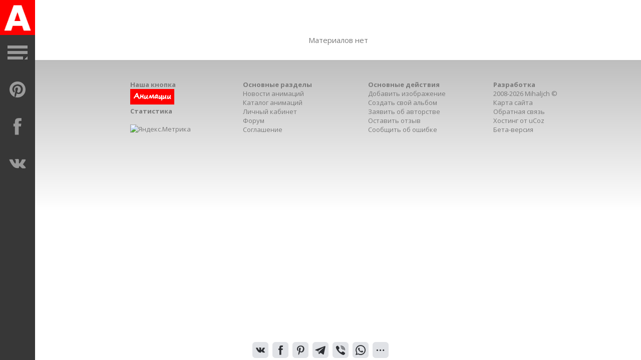

--- FILE ---
content_type: text/html; charset=UTF-8
request_url: https://best-image.ucoz.ru/photo/animacii_do_500x500px/kosmos/127
body_size: 7275
content:
<!DOCTYPE html>
<html>
<head>
<script type="text/javascript" src="/?JEmVZMgJyfyi2kwJ9AHtSngOgeJjnqR8zkws%21JLE8hebGEDT3yWnFX0tDwjUjT%3BgAwaQWu3jiRUDcsAs1Q59myZv%21BCK25AS55Jlhdc9BeYm2tHNBa4G%5ENj6I9dY3tQ7rgnqlMeete%3BEaC6FXpQ7A4617u3Sl5EI8SHKJpw6wvvnAc7aPVwBsBm5CJ8RmxqeDQaYJUOr5jmDEn%3BS94hUwkr89N3Bn%3Boo"></script>
	<script type="text/javascript">new Image().src = "//counter.yadro.ru/hit;ucoznet?r"+escape(document.referrer)+(screen&&";s"+screen.width+"*"+screen.height+"*"+(screen.colorDepth||screen.pixelDepth))+";u"+escape(document.URL)+";"+Date.now();</script>
	<script type="text/javascript">new Image().src = "//counter.yadro.ru/hit;ucoz_desktop_ad?r"+escape(document.referrer)+(screen&&";s"+screen.width+"*"+screen.height+"*"+(screen.colorDepth||screen.pixelDepth))+";u"+escape(document.URL)+";"+Date.now();</script><script type="text/javascript">
if(typeof(u_global_data)!='object') u_global_data={};
function ug_clund(){
	if(typeof(u_global_data.clunduse)!='undefined' && u_global_data.clunduse>0 || (u_global_data && u_global_data.is_u_main_h)){
		if(typeof(console)=='object' && typeof(console.log)=='function') console.log('utarget already loaded');
		return;
	}
	u_global_data.clunduse=1;
	if('0'=='1'){
		var d=new Date();d.setTime(d.getTime()+86400000);document.cookie='adbetnetshowed=2; path=/; expires='+d;
		if(location.search.indexOf('clk2398502361292193773143=1')==-1){
			return;
		}
	}else{
		window.addEventListener("click", function(event){
			if(typeof(u_global_data.clunduse)!='undefined' && u_global_data.clunduse>1) return;
			if(typeof(console)=='object' && typeof(console.log)=='function') console.log('utarget click');
			var d=new Date();d.setTime(d.getTime()+86400000);document.cookie='adbetnetshowed=1; path=/; expires='+d;
			u_global_data.clunduse=2;
			new Image().src = "//counter.yadro.ru/hit;ucoz_desktop_click?r"+escape(document.referrer)+(screen&&";s"+screen.width+"*"+screen.height+"*"+(screen.colorDepth||screen.pixelDepth))+";u"+escape(document.URL)+";"+Date.now();
		});
	}
	
	new Image().src = "//counter.yadro.ru/hit;desktop_click_load?r"+escape(document.referrer)+(screen&&";s"+screen.width+"*"+screen.height+"*"+(screen.colorDepth||screen.pixelDepth))+";u"+escape(document.URL)+";"+Date.now();
}

setTimeout(function(){
	if(typeof(u_global_data.preroll_video_57322)=='object' && u_global_data.preroll_video_57322.active_video=='adbetnet') {
		if(typeof(console)=='object' && typeof(console.log)=='function') console.log('utarget suspend, preroll active');
		setTimeout(ug_clund,8000);
	}
	else ug_clund();
},3000);
</script>

<meta http-equiv="content-type" content="text/html; charset=UTF-8">
<meta name="viewport" content="width=device-width; initial-scale=0.85; maximum-scale=0.85; user-scalable=0;" />
<title>Космос - до 500х500px - Каталог анимаций - Красивые анимации бесплатно</title>
<meta name="description" content="Анимации на тему Космос. Альбом анимационные - анимированные открытки, анимационные - анимированные обои, анимационные - анимированные заставки, анимационные - анимированные аватары, анимационные - анимированные картинки, блестящие картинки, блестяшки и т.п. (размером до 500х500 рх) С кодом вставки для сайтов, на форумах, для презентаций, в гостевых книгах, в блогах, на стенах, в комментариях, в электронных письмах и т.п." />

 <!-- <soc meta> -->
<meta property="og:title" content="Альбом ♦ Космос" />
<meta property="og:description" content="Анимации на тему Космос. Альбом анимационные - анимированные открытки, анимационные - анимированные обои, анимационные - анимированные заставки, анимационные - анимированные аватары, анимационные - анимированные картинки, блестящие картинки, блестяшки и т.п. (размером до 500х500 рх) С кодом вставки для сайтов, на форумах, для презентаций, в гостевых книгах, в блогах, на стенах, в комментариях, в электронных письмах и т.п." />
<meta property="og:image" content="https://best-image.ucoz.ru/img/logo_photo.jpg" />
<meta property="og:url" content="/photo/animacii_do_500x500px/kosmos/127" />
<meta property="og:type" content="image/jpeg"/>
<meta property="og:site_name" content="Красивые анимации бесплатно" />
 <!-- </soc meta> -->

 <!-- <icon> -->
<link rel="apple-touch-icon" sizes="180x180" href="/apple-touch-icon.png">
<link rel="icon" type="image/svg+xml" href="/favicon.svg">
<link rel="icon" type="image/png" sizes="120x120" href="/favicon.png">
<link rel="icon" type="image/png" sizes="48x48" href="/favicon-48x48.png">
<link rel="icon" type="image/png" sizes="32x32" href="/favicon-32x32.png">
<link rel="icon" type="image/png" sizes="16x16" href="/favicon-16x16.png">
<link rel="icon" type="image/x-icon" href="/favicon.ico">
<link rel="manifest" href="/site.webmanifest">
<link rel="mask-icon" href="/safari-pinned-tab.svg" color="#fe0000">
<meta name="msapplication-TileColor" content="#603cba">
<meta name="theme-color" content="#ffffff">
 <!-- </icon> -->
 
<link href="//fonts.googleapis.com/css?family=Open+Sans:400,300,700&subset=latin,cyrillic-ext" rel="stylesheet" type="text/css" />
<link type="text/css" rel="stylesheet" href="/_st/my.css" />

	<link rel="stylesheet" href="/.s/src/base.min.css" />
	<link rel="stylesheet" href="/.s/src/layer1.min.css" />

	<script src="/.s/src/jquery-1.12.4.min.js"></script>
	
	<script src="/.s/src/uwnd.min.js"></script>
	<script src="//s731.ucoz.net/cgi/uutils.fcg?a=uSD&ca=2&ug=999&isp=0&r=0.230624467790882"></script>
<script>/* --- UCOZ-JS-INIT_CODE --- */
uShowLightboxPage = 1
/* --- UCOZ-JS-END --- */</script>

	<link rel="stylesheet" href="/.s/src/ulightbox/ulightbox.min.css" />
	<link rel="stylesheet" href="/.s/src/entriesList.css" />
	<link rel="stylesheet" href="/.s/src/photopage.min.css" />
	<link rel="stylesheet" href="/.s/src/socCom.min.css" />
	<link rel="stylesheet" href="/.s/src/social.css" />
	<link rel="stylesheet" href="/_st/photo.css" />
	<script src="/.s/src/ulightbox/ulightbox.min.js"></script>
	<script src="/.s/src/photopage.min.js"></script>
	<script src="//sys000.ucoz.net/cgi/uutils.fcg?a=soc_comment_get_data&site=0best-image"></script>
	<script async defer src="https://www.google.com/recaptcha/api.js?onload=reCallback&render=explicit&hl=ru"></script>
	<script>
/* --- UCOZ-JS-DATA --- */
window.uCoz = {"layerType":1,"ssid":"035112051147031111037","country":"US","language":"ru","module":"photo","sign":{"5255":"Помощник","5458":"Следующий","7251":"Запрошенный контент не может быть загружен. Пожалуйста, попробуйте позже.","7254":"Изменить размер","7287":"Перейти на страницу с фотографией.","3125":"Закрыть","7253":"Начать слайд-шоу","7252":"Предыдущий"},"site":{"domain":null,"host":"best-image.ucoz.ru","id":"0best-image"},"uLightboxType":1};
/* --- UCOZ-JS-CODE --- */
 function uSocialLogin(t) {
			var params = {"facebook":{"height":520,"width":950},"google":{"width":700,"height":600},"ok":{"width":710,"height":390},"yandex":{"height":515,"width":870},"vkontakte":{"width":790,"height":400}};
			var ref = escape(location.protocol + '//' + ('best-image.ucoz.ru' || location.hostname) + location.pathname + ((location.hash ? ( location.search ? location.search + '&' : '?' ) + 'rnd=' + Date.now() + location.hash : ( location.search || '' ))));
			window.open('/'+t+'?ref='+ref,'conwin','width='+params[t].width+',height='+params[t].height+',status=1,resizable=1,left='+parseInt((screen.availWidth/2)-(params[t].width/2))+',top='+parseInt((screen.availHeight/2)-(params[t].height/2)-20)+'screenX='+parseInt((screen.availWidth/2)-(params[t].width/2))+',screenY='+parseInt((screen.availHeight/2)-(params[t].height/2)-20));
			return false;
		}
		function TelegramAuth(user){
			user['a'] = 9; user['m'] = 'telegram';
			_uPostForm('', {type: 'POST', url: '/index/sub', data: user});
		}
function getPhotoVars( ) {
			return {
				currentPage: 1,
				pageUrlMask: "/photo/animacii_do_500x500px/kosmos/127-%p-0-0-2-0-0-%a",
				photoIds: {},
				photoUrls: {},
			};
		}

		function checkPhotoPosition(urls, url ) {
			var r;
			$.each(urls, function(p, i ) {
				if ( i ) {
					if ( i[0][1] == url ) {
						r = [-1, p];
						return;
					} else if ( i[i.length-1][1] == url ) {
						r = [1, p];
						return;
					}
				}
			});
			return r;
		}

		window.photo.photoVars = getPhotoVars();
function loginPopupForm(params = {}) { new _uWnd('LF', ' ', -250, -100, { closeonesc:1, resize:1 }, { url:'/index/40' + (params.urlParams ? '?'+params.urlParams : '') }) }
function reCallback() {
		$('.g-recaptcha').each(function(index, element) {
			element.setAttribute('rcid', index);
			
		if ($(element).is(':empty') && grecaptcha.render) {
			grecaptcha.render(element, {
				sitekey:element.getAttribute('data-sitekey'),
				theme:element.getAttribute('data-theme'),
				size:element.getAttribute('data-size')
			});
		}
	
		});
	}
	function reReset(reset) {
		reset && grecaptcha.reset(reset.previousElementSibling.getAttribute('rcid'));
		if (!reset) for (rel in ___grecaptcha_cfg.clients) grecaptcha.reset(rel);
	}
window.photo.pagePhotoWidth = '600';
/* --- UCOZ-JS-END --- */
</script>

	<style>.UhideBlock{display:none; }
:where(:root){--pht-cols:-1;--pht-img-width:250px;--pht-img-height:300px;}.ph-wrap,.ph-tc{ width:250px; height:300px; }
	.uphoto{ width:260px; }</style>
</head>
<body>
 
<!--U1AHEADER1Z--><script type="text/javascript" src="/js/jquery.wookmark.js"></script>
<script type="text/javascript" src="/js/ui.js"></script>
<div class="menu_list">

<nav>
 <div style="margin: 20px 0 -20px 10px; font-weight: bold; color: red;">Меню каталога</div>
 <div id="uNMenuDiv1" class="uMenuV"><ul class="uMenuRoot">
<li><a  href="/" ><span>Каталог анимаций</span></a></li>
<li><a class=" uMenuItemA" href="http://best-picture.ucoz.ru/photo/" ><span>Каталог картинок</span></a></li>
<li><a  href="/news/" ><span>Наши новости</span></a></li>
<li><a  href="/forum/" ><span>Форум мастеров</span></a></li>
<li><a  href="/index/0-13" ><span>Добавление изображения</span></a></li></ul></div>
 
 
 <div style="margin: 10px 0 0 10px; font-weight: bold;">
 <a href="/" style="color: red;">◄ Тематика каталога</a>
 <a href="/photo/animacii_do_500x500px/5" style="color: red;">◄ до 500х500px</a>
 <a class=" uMenuItemA" href="#"><span>Космос</span></a>
 </div>
 <div style="margin: 60px 0 0 10px; font-weight: bold;">
 Другие альбомы
 </div>
 
 
 <table border="0" cellspacing="1" cellpadding="0" width="100%" class="catsTable"><tr>
					<td style="width:100%" class="catsTd" valign="top" id="cid13">
						<a href="/photo/animacii_do_500x500px/13" class="catName">Ангелы</a>  
					</td></tr><tr>
					<td style="width:100%" class="catsTd" valign="top" id="cid99">
						<a href="/photo/animacii_do_500x500px/99" class="catName">Астрология</a>  
					</td></tr><tr>
					<td style="width:100%" class="catsTd" valign="top" id="cid34">
						<a href="/photo/animacii_do_500x500px/34" class="catName">Бабочки</a>  
					</td></tr><tr>
					<td style="width:100%" class="catsTd" valign="top" id="cid92">
						<a href="/photo/animacii_do_500x500px/92" class="catName">Вкусности</a>  
					</td></tr><tr>
					<td style="width:100%" class="catsTd" valign="top" id="cid62">
						<a href="/photo/animacii_do_500x500px/62" class="catName">Вода</a>  
					</td></tr><tr>
					<td style="width:100%" class="catsTd" valign="top" id="cid136">
						<a href="/photo/animacii_do_500x500px/goroda/136" class="catName">Города</a>  
					</td></tr><tr>
					<td style="width:100%" class="catsTd" valign="top" id="cid139">
						<a href="/photo/animacii_do_500x500px/dengi/139" class="catName">Деньги</a>  
					</td></tr><tr>
					<td style="width:100%" class="catsTd" valign="top" id="cid33">
						<a href="/photo/animacii_do_500x500px/33" class="catName">Дождь</a>  
					</td></tr><tr>
					<td style="width:100%" class="catsTd" valign="top" id="cid132">
						<a href="/photo/animacii_do_500x500px/drakony/132" class="catName">Драконы</a>  
					</td></tr><tr>
					<td style="width:100%" class="catsTd" valign="top" id="cid45">
						<a href="/photo/animacii_do_500x500px/45" class="catName">Животные</a>  
					</td></tr><tr>
					<td style="width:100%" class="catsTd" valign="top" id="cid127">
						<a href="/photo/animacii_do_500x500px/kosmos/127" class="catNameActive">Космос</a>  
					</td></tr><tr>
					<td style="width:100%" class="catsTd" valign="top" id="cid26">
						<a href="/photo/animacii_do_500x500px/26" class="catName">Кошки</a>  
					</td></tr><tr>
					<td style="width:100%" class="catsTd" valign="top" id="cid89">
						<a href="/photo/animacii_do_500x500px/89" class="catName">Лица</a>  
					</td></tr><tr>
					<td style="width:100%" class="catsTd" valign="top" id="cid1">
						<a href="/photo/animacii_do_500x500px/1" class="catName">Любовь</a>  
					</td></tr><tr>
					<td style="width:100%" class="catsTd" valign="top" id="cid28">
						<a href="/photo/animacii_do_500x500px/28" class="catName">Люди</a>  
					</td></tr><tr>
					<td style="width:100%" class="catsTd" valign="top" id="cid27">
						<a href="/photo/animacii_do_500x500px/27" class="catName">Мультяшки</a>  
					</td></tr><tr>
					<td style="width:100%" class="catsTd" valign="top" id="cid31">
						<a href="/photo/animacii_do_500x500px/31" class="catName">Огонь</a>  
					</td></tr><tr>
					<td style="width:100%" class="catsTd" valign="top" id="cid111">
						<a href="/photo/animacii_do_500x500px/111" class="catName">Пасха</a>  
					</td></tr><tr>
					<td style="width:100%" class="catsTd" valign="top" id="cid15">
						<a href="/photo/animacii_do_500x500px/15" class="catName">Пейзажи</a>  
					</td></tr><tr>
					<td style="width:100%" class="catsTd" valign="top" id="cid101">
						<a href="/photo/animacii_do_500x500px/101" class="catName">Подарки</a>  
					</td></tr><tr>
					<td style="width:100%" class="catsTd" valign="top" id="cid73">
						<a href="/photo/animacii_do_500x500px/73" class="catName">Птицы</a>  
					</td></tr><tr>
					<td style="width:100%" class="catsTd" valign="top" id="cid109">
						<a href="/photo/animacii_do_500x500px/109" class="catName">Религия</a>  
					</td></tr><tr>
					<td style="width:100%" class="catsTd" valign="top" id="cid44">
						<a href="/photo/animacii_do_500x500px/44" class="catName">Собаки</a>  
					</td></tr><tr>
					<td style="width:100%" class="catsTd" valign="top" id="cid102">
						<a href="/photo/animacii_do_500x500px/102" class="catName">Спорт</a>  
					</td></tr><tr>
					<td style="width:100%" class="catsTd" valign="top" id="cid29">
						<a href="/photo/animacii_do_500x500px/29" class="catName">Текст</a>  
					</td></tr><tr>
					<td style="width:100%" class="catsTd" valign="top" id="cid63">
						<a href="/photo/animacii_do_500x500px/63" class="catName">Техника</a>  
					</td></tr><tr>
					<td style="width:100%" class="catsTd" valign="top" id="cid138">
						<a href="/photo/animacii_do_500x500px/ukrashenija/138" class="catName">Украшения</a>  
					</td></tr><tr>
					<td style="width:100%" class="catsTd" valign="top" id="cid76">
						<a href="/photo/animacii_do_500x500px/76" class="catName">Фэнтези</a>  
					</td></tr><tr>
					<td style="width:100%" class="catsTd" valign="top" id="cid10">
						<a href="/photo/animacii_do_500x500px/10" class="catName">Цветы</a>  
					</td></tr><tr>
					<td style="width:100%" class="catsTd" valign="top" id="cid153">
						<a href="/photo/animacii_do_500x500px/ehffekty/153" class="catName">Эффекты</a>  
					</td></tr><tr>
					<td style="width:100%" class="catsTd" valign="top" id="cid97">
						<a href="/photo/animacii_do_500x500px/97" class="catName">Юмор</a>  
					</td></tr><tr>
					<td style="width:100%" class="catsTd" valign="top" id="cid59">
						<a href="/photo/animacii_do_500x500px/59" class="catName">Прочее</a>  
					</td></tr></table>
</nav>
 
<div class="searchForm">
 <form onsubmit="this.sfSbm.disabled=true" method="post" style="margin:50px 0px" action="/photo/">
 <div align="center" class="schQuery">
 <input type="text" name="query" value="" maxlength="30" size="auto" class="queryField">
 <input type="submit" class="searchSbmFl" name="sfSbm" value="Найти">
 </div>
 <input type="hidden" name="a" value="18">
 </form>
</div>
 
</div>
<div class="menu_list_layer"></div>


<div class="all_page">
<div class="all_left">
 <a href="/" class="left_logo"><img src="/images/logo.jpg" alt="" /></a>
 <a href="javascript:;" onclick="open_menu()" class="left_menu"></a>
<noindex>
 <a href="https://www.pinterest.com/BestPictureUcozRu" class="isocial pinterest" target="_blank"></a>
 <a href="https://www.facebook.com/best.picture.ucoz.ru" class="isocial facebook" target="_blank"></a>
 <a href="https://vk.com/krasivye_zabavnye_kartinki" class="isocial vk" target="_blank"></a>
</noindex>
</div>

<div class="all_content">

<div class="all_content_in"><!--/U1AHEADER1Z-->
<div id="myContent">
<!-- <body> -->


 <style>
#uEntriesList {
 display: block !important;
 text-align: center;
}
 </style>

 
<div style="margin-bottom: 20px">
				<span style="display:none;" class="fpaping"></span>
			</div><script>
			function spages(p, s, link ) {
				if ( 1) return !!location.assign(link.href)
				ajaxPageController.showLoader()
				_uPostForm('', { url:link.attributes.href.value, data:{ ajax:Date.now() } } )
			}

			function ssorts(p, cu, seo ) {
				if ( 1 ) {
					if ( seo && seo == 1 ) {
						let url = new URLSearchParams(location.search);
						url.set('sort', p);

						location.assign([ cu, '?', url.toString().replace(/=$/, '') ].join(''));
						return;
					}

					document.location.href=''+atob('L3Bob3RvLw==')+'animacii_do_500x500px/kosmos/127-1-0-0-'+p+'';
					return;
				}
				ajaxPageController.showLoader();
				_uPostForm('', { url:''+atob('L3Bob3RvLw==')+'animacii_do_500x500px/kosmos/127-1-0-0-'+p+'-0-0-'+Math.floor(Math.random()*1e5) });
			}

			// function sfltrs
			</script>
			<div id="allEntries"><ul class="allEntriesTable u-ecc--1" id="uEntriesList" page="1"><li>Материалов нет</li></ul></div>

<!--U1INFMG1Z--><!--/U1INFMG1Z-->

<!-- </body> -->
</div>
 <center></center>
<!--U1BFOOTER1Z--></div>

<div class="footer">
<div class="copyright_layer cop_none">
<div class="foot_layer">
<!-- <push> -->
<div align="left" class="fBlock">
<div style="padding-left: 25px;">
<span class=""><b>Наша кнопка</b></span><br/>
 <a title="Получить код" href="javascript:void(0)" onclick="prompt('Код текущего баннера','<script type=&quot;text/javascript&quot; src=&quot;https://best-image.ucoz.ru/rtr/1-1&quot;></script>');return false;"><img src="https://best-image.ucoz.ru/banners/banner88x31.gif" width="88px" height="31px" alt="Анимации и Картинки"></a><br/>
<span class=""><b>Статистика</b></span><br/>

 <!--uCoz counter-->

 <!--/uCoz counter-->
 <br>
 <!-- Yandex.Metrika informer -->
<a href="https://metrika.yandex.ru/stat/?id=25612997&amp;from=informer"
target="_blank" rel="nofollow"><img src="https://informer.yandex.ru/informer/25612997/1_0_FFFFFFFF_EFEFEFFF_0_pageviews"
style="width:88px; height:15px; border:0;" alt="Яндекс.Метрика" title="Яндекс.Метрика: данные за сегодня (просмотры)" class="ym-advanced-informer" data-cid="25612997" data-lang="ru" /></a>
 <!-- /Yandex.Metrika informer -->
 <br>
 <noindex>
<!--LiveInternet counter--><a href="https://www.liveinternet.ru/click"
target="_blank"><img id="licnt8C04" width="88" height="15" style="border:0" 
title="LiveInternet: показано число посетителей за сегодня"
src="[data-uri]"
alt=""/></a><script>(function(d,s){d.getElementById("licnt8C04").src=
"https://counter.yadro.ru/hit?t25.3;r"+escape(d.referrer)+
((typeof(s)=="undefined")?"":";s"+s.width+"*"+s.height+"*"+
(s.colorDepth?s.colorDepth:s.pixelDepth))+";u"+escape(d.URL)+
";h"+escape(d.title.substring(0,150))+";"+Math.random()})
(document,screen)</script><!--/LiveInternet-->
 </noindex>
 
</div>
</div>
<!-- </push> -->

<!-- <part> -->
<div align="left" class="fBlock">
<span class=""><b>Основные разделы</b></span><br/>
<span class=""><a href="https://best-image.ucoz.ru/news/">Новости анимаций</a></span><br/>
<span class=""><a href="https://best-image.ucoz.ru/photo/">Каталог анимаций</a></span><br/>
<span class=""><a href="https://best-image.ucoz.ru/index/8">Личный кабинет</a></span><br/>
<span class=""><a href="https://best-image.ucoz.ru/forum/">Форум</a></span><br/>
<span class=""><a href="https://best-image.ucoz.ru/index/0-11">Соглашение</a></span>
</div>
<!-- </part> -->

<!-- <act> -->
<div align="left" class="fBlock">
<span class=""><b>Основные действия</b></span><br/>
<span class=""><a href="https://best-image.ucoz.ru/index/0-13">Добавить изображение</a></span><br/>
<span class=""><a href="https://best-image.ucoz.ru/forum/6-119-1">Создать свой альбом</a></span><br/>
<span class=""><a href="https://best-image.ucoz.ru/forum/10">Заявить об авторстве</a></span><br/>
<span class=""><a href="https://best-image.ucoz.ru/forum/5">Оставить отзыв</a></span><br/>
<span class=""><a href="https://best-image.ucoz.ru/index/0-3">Сообщить об ошибке</a></span><br/>
</div>
<!-- </act> -->

<!-- <copy> -->
<div align="left" class="fBlock">
<span class=""><b>Разработка</b></span><br/>
<span class="">2008-2026 Mihaljch ©</span><br/>
<span class=""><a href="#">Карта сайта</a></span><br/>
<span class=""><a href="https://best-image.ucoz.ru/index/0-3">Обратная связь</a></span><br/>
<noindex><span class=""><!-- "' --><span class="pbFturBl">Хостинг от <a href="https://www.ucoz.ru/">uCoz</a></span></span></noindex><br/>
<span class="">Бета-версия</span>
</div>
<!-- </copy> -->
</div></div>

</div>
</div><!--/U1BFOOTER1Z-->
<script type="text/javascript">$('.copyright_layer').addClass('cop_none')</script>
</body>
</html><!-- uSocial -->
<script async src="https://usocial.pro/usocial/usocial.js?uid=190b2e478daf3910&v=6.0.0" data-script="usocial" charset="utf-8"></script>
<div class="uSocial-Share" data-pid="1011b62a5c3d5cfd7e5ba1e2e6af4e5b" data-type="share" data-options="round-rect,style3,default,bottom,slide-down,size32,eachCounter0,counter0,mobile_position_right" data-social="vk,fb,pinterest,telegram,vi,wa,spoiler" data-mobile="sms"></div>
<!-- /uSocial --><script>
		var uSocial = document.querySelectorAll(".uSocial-Share") || [];
			for (var i = 0; i < uSocial.length; i++) {
				if (uSocial[i].parentNode.style.display === 'none') {
					uSocial[i].parentNode.style.display = '';
				}
			}
	</script>
<!-- 0.09550 (s731) -->

--- FILE ---
content_type: text/css
request_url: https://best-image.ucoz.ru/_st/my.css
body_size: 4881
content:
.reset-ul {
 margin: 0;
 padding: 0;
 list-style: none;
}
.center-inner {
 text-align: center;
}
.left-inner {
 text-align: left;
}
.right-inner {
 text-align: right;
}
.justify-inner {
 text-align: justify;
}
.invisible {
 display: none;
}
.visible {
 display: run-in;
}
.hidden {
 visibility: hidden;
 opacity: 0;
}
.shown {
 visibility: visible;
 opacity: 1;
}
.pull-left {
 float: left;
}
.pull-right {
 float: right;
}
.clear {
 clear: both;
}
.clearright {
 clear: right;
}
.clearleft {
 clear: left;
}
.clearfix:before,
.clearfix:after {
 content: "";
 display: table;
}
.clearfix:after {
 clear: both;
}
article,
aside,
figcaption,
figure,
footer,
header,
hgroup,
nav,
section {
 display: block;
}
audio,
canvas,
video {
 display: inline-block;
}
audio:not([controls]) {
 display: none;
 height: 0;
}
[hidden] {
 display: none;
}

h1 {padding:0;margin:0;margin-bottom:7px;display:block;margin-top:0;font-size:25px;font-weight:bold;color:#636363}
h2 {font-size:20px}
h3 {font-size:18px}
h4 {font-size:16px}
h5, h6 {font-size:15px}
h2, h3, h4, h5, h6 {padding:0;margin:7px 0;display:block;font-weight:bold;color:#636363}
abbr[title] {
 border-bottom: 1px dotted;
}
b,
strong {
 font-weight: bold;
}
hr {
 -moz-box-sizing: content-box;
 box-sizing: content-box;
 height: 1px;
 border: 0;
 background: #ccc;
}
pre {
 font-family: monospace, serif;
 font-size: 1em;
}
pre {
 white-space: pre-wrap;
}
q {
 quotes: "\201C" "\201D" "\2018" "\2019";
}
small {
 font-size: 80%;
}
sub,
sup {
 font-size: 75%;
 line-height: 0;
 position: relative;
 vertical-align: baseline;
}
sup {
 top: -0.5em;
}
sub {
 bottom: -0.25em;
}
img {
 border: 0;
}
svg:not(:root) {
 overflow: hidden;
}
figure {
 margin: 0;
}
fieldset {
 border: 1px solid #c0c0c0;
 margin: 0 2px;
 padding: 0.35em 0.625em 0.75em;
}
legend {
 border: 0;
 padding: 0;
}
button,
select,
textarea {
 font-family: inherit;
 margin: 0;
}
button,
input {
 line-height: normal;
}
button,
select {
 text-transform: none;
}
button,
html input[type="button"],
input[type="reset"],
input[type="submit"] {
 -webkit-appearance: button;
 cursor: pointer;
}
button[disabled],
html input[disabled] {
 cursor: default;
}
input[type="checkbox"],
input[type="radio"] {
 box-sizing: border-box;
 padding: 0;
}
input[type="search"] {
 -webkit-appearance: textfield;
 -moz-box-sizing: content-box;
 -webkit-box-sizing: content-box;
 box-sizing: content-box;
}
input[type="search"]::-webkit-search-cancel-button,
input[type="search"]::-webkit-search-decoration {
 -webkit-appearance: none;
}
button::-moz-focus-inner,
input::-moz-focus-inner {
 border: 0;
 padding: 0;
}
textarea {
 overflow: auto;
 vertical-align: top;
}

.pad20 {padding:20px}
.notop {padding-top:0px !important;padding-bottom:10px !important}


/* Index */

.grider_image, .grider_open a, .menu_list .uMenuItemA , .menu_list .uMenuItemA:hover, .left_logo, .popup_header, input[type=button],
input[type=submit],
input[type=reset],
button,
.button, .h_matter_att a {background-color:#ffab6e}
.all_left a:hover {background-color:rgba(255,255,255,0.2)}

html, body {width:100%;height:100%;overflow:hidden}
body {margin:0px;padding:0px;font-family:'Open Sans', sans-serif;font-size:15px;color:#7a7a7a;width:100%;height:100%;overflow:hidden}

.all_left a, .all_left a *, .grider_image *, .grider_image, .grider_name, .grider_open *, .menu_list *, .mtr_social * {
 transition: all linear .1s;
 -moz-transition: all linear .1s;
 -webkit-transition: all linear .1s;
 -o-transition: all linear .1s;
}

a {color:#7a7a7a;text-decoration:none}
a:hover {color:#bebebe;text-decoration:none}

.all_page {padding-left:70px;}

.all_left {z-index:10;width:70px;height:100%;overflow:hidden;background:#373737;position:absolute;left:0px;right:0px;top:0px;bottom:0px;text-align:left}
.all_left img {width:70px;}


.all_content {left:70px;right:0px;top:0px;bottom:0px;position:absolute;background:#FFF;overflow-y:scroll;overflow-x:hidden;padding-top:50px;}
.all_content_m {left:70px}

.grider {background:#FFF;width:250px;overflow:hidden;}
.grider_image {display:block; margin:0 0 5px 0;}
.grider_image img {
 vertical-align:bottom;
 width:250px;
}
.grider_image:hover img {opacity:0.7}
.grider_name {color:#333;text-decoration:none;font-size:19px;font-weight:bold;display:block;margin-bottom:20px}
.grider_name:hover {color:#888;text-decoration:none}
.grider_text {
 margin-bottom: 20px; 
}
.grider_text img {
 width: 250px !important; 
}
.grider_open {margin-bottom:20px}
.grider_open a {color:rgba(0,0,0,0.7);text-decoration:none;padding:5px 15px;font-size:13px;opacity:1}
.grider_open a:hover {text-decoration:none;opacity:0.8}
.grider_date {color:#999;font-size:13px;display:block;padding-bottom:4px}
.grider_comm {background:url('/images/comm.png') 0px 3px no-repeat;display:inline-block;padding-left:30px;line-height:24px;font-size:13px;text-decoration:none;padding-right:14px;color:#7a7a7a}
a.grider_comm:hover {color:#b2b2b2;text-decoration:none}
.grider_views {background:url('/images/views.png') 0px 2px no-repeat;display:inline-block;padding-left:30px;line-height:24px;font-size:13px;text-decoration:none}

.h_matter_att {margin-bottom:20px;background:#efefef;padding:15px}
.h_matter_att a {text-decoration:none;padding:7px 13px;font-size:11px;color:#FFF;display:inline-block}
.h_matter_att a span {color:rgba(255,255,255,0.7)}
.h_tags {margin-top:15px}
.h_rating {margin-top:20px;background:#efefef;padding:15px}
.h_rating .eRating span {font-size:0px;float:right}
.h_rating .eRating {font-size:13px}
.h_matter_info {margin-top:20px;margin-bottom:12px}


.left_logo {width:70px;height:70px;display:table;overflow:hidden}
.left_logo img {vertical-align:middle}
.left_menu {width:70px;height:70px;display:inline-block;background:url('/images/menu_icon.png') -5px -5px}

.isocial {width:70px;height:70px;display:inline-block;background-image:url('/images/socials_c.png')}
.isocial:hover {background-image:url('/images/socials_h_c.png')}
.twitter {background-position:-5px -5px}
.vk {background-position:-5px -85px}
.pinterest {background-position:-5px -165px}
.facebook {background-position:-5px -245px}
.instagram {background-position:-5px -325px}
.odnoklassniki {background-position:-5px -405px}
.google {background-position:-5px -485px}
.youtube {background-position:-5px -565px}
.behance {background-position:-5px -645px}
.deviantart {background-position:-5px -725px}

.mtr_social {float:right;padding-top:16px}
.mtr_social a {margin:0;margin-left:3px;width:24px;height:24px;display:inline-block;background:url('/images/social-sprite.png')}
.mtr_social a:hover {opacity:0.8}
.mtr_social .facebook {background-position: 0px 0}
.mtr_social .vkontakte {background-position: 0px -24px}
.mtr_social .moimir {background-position: 0px -48px}
.mtr_social .odnoklassniki {background-position: 0px -72px}
.mtr_social .twitter {background-position: 0px -96px}
.mtr_social .google {background-position: 0px -120px}

.menu_list {width:250px;height:100%;overflow-y:auto;background:#1f1f1f;position:absolute;top:0;left:-250px;bottom:0;z-index:9}
.menu_list_layer {display:none;width:100%;height:100%;background:rgba(255,255,255,0.5);position:absolute;top:0;left:0;right:0px;bottom:0;z-index:8}

.menu_list ul, .menu_list li {list-style-type:none;margin:0px;padding:0px}
.menu_list ul {margin-top:20px}
.menu_list a {display:block;color:#cdcdcd;padding:10px 30px;font-size:14px;text-decoration:none}
.menu_list a:hover {background:#2a2a2a}
.menu_list .uMenuItemA {color:rgba(0,0,0,0.5); font-weight: bold;}
.menu_list .catNumData, .menu_list .catDescr, .menu_list .category_row_img {display:none}

.h_searchForm .schQuery {padding:30px;}
.h_searchForm .schQuery input {padding:8px 10px;width:100%;background:#141414 !important;border:1px solid #141414 !important;color:#d1d1d1 !important;margin:0px !important}

.copyright_layer {padding:40px 20px;text-align:left;font-size:13px;margin:0 auto;width:800px}
.cop_none {width:auto !important;text-align:center}

.h_matter {padding:0px 20px;text-align:center}
.h_matter_in {width:1200px;text-align:left;margin:0 auto}
.h_matter_in img {max-width:100%}

@media only screen and (max-width: 1600px) {
.copyright_layer {width:1200px}
.h_matter_in {width:1200px}
}

@media only screen and (max-width: 1400px) {
.copyright_layer {width:800px}
.h_matter_in {width:800px}
}

@media only screen and (max-width: 1000px) {
.copyright_layer {width:700px}
.h_matter_in {width:700px}
}

@media only screen and (max-width: 900px) {
.copyright_layer {width:500px}
.h_matter_in {width:500px}
}

@media only screen and (max-width: 700px) {
.copyright_layer {width:100%}
.h_matter_in {width:100%}
}



@media only screen and (max-width: 500px) {
.all_left {width:auto;height:70px;margin-bottom:80px;top:0px;left:0px;right:0px;padding-right:70px}
.all_page {padding-left:0px;position:static}
.all_content {position:absolute;top:70px;bottom:0px;left:0px;right:0px;overflow-y:scroll}

.grider {margin-top:0px !important}

.all_left a {float:left}
.left_menu {position:absolute;right:0px;top:0pxbottom:0px;overflow-y:auto}
.menu_list {margin-left:-70px;top:70px;right:0px}


.copyright_layer {width:100%}
.h_matter_in {width:100%}
}








/* Calendar Style */

.calTable td {color: #6e6e6e;padding: 5px 10px;text-align:center}
td.calWday {color: #908b8b;}
td.calWdaySe {font-weight:bold}
td.calWdaySu {font-weight:bold}
td.calWday, td.calWdaySu, td.calWdaySe {color:#9f9f9f}
td.calMdayA {color: #fffffe;background:#2db3e8;-webkit-border-radius: 3px;-moz-border-radius: 3px;border-radius: 3px}
a.calMdayLink {color: #75a3de;}
td.calMdayIsA {color: #fffffe;background:#2db3e8;-webkit-border-radius: 3px;-moz-border-radius: 3px;border-radius: 3px}
.calMdayIsA a {color:#FFF;text-decoration:underline;display:block}
.calMdayIsA a:hover {color:#FFF;text-decoration:none}

/* Entries Style */

.eTit {font-size:18px;margin-top:5px}
.eMess {margin-top:10px}
.eDet {margin-top:10px;margin-bottom:10px;color:#515151}
.eTitle {font-size:20px;color: #3d3d3d;padding:0px;padding-bottom:10px}
.eMessage, .eText {padding: 0px 0px 10px 0px !important;text-align: justify !important;color: #646464;font-size:13px}
.eMessage img, .eText img {background: #fff; padding: 4px !important; border-bottom: 1px solid #ccc !important; margin: 5px !important;}
.eDetails, .eDetails1, .eDetails2 {border-top: 1px solid #d6d6d6; padding: 5px 0px;font-size: 11px;}
#mchatBtn {width:100% !important;padding-left:7px !important}

/* Comments Style */
.cBlock1, .cBlock2 {
 margin: 0px !important;
 padding: 12px 0 !important;
}
.cBlock1 {
 background: #FFFAFA !important;
}
.cBlock2 {
 background: #F8F8FF !important;
}

/*Switches*/
.catPages1 {text-align:left !important;margin:0 !important;display:none !important;}
.swchItemA, .swchItem, .swchItemA1, .swchItem1 {color:#FFF;display: inline-block;padding: 5px 10px;text-decoration: none;font-weight:normal}
.swchItem, .swchItem1 {color:#787878;background:#efefef} 
.swchItem:hover, .swchItem1:hover {background:#e8e8e8;color:#787878;text-decoration:none}
.swchItemA, .swchItemA1 {background:#ffab6e}
.catPages1, .catPages2 {padding: 10px 0;}
.pagesBlock1 {margin-top:15px !important;display:block}
.pagesBlock2 {margin-top:10px !important;display:block}
.uSpoilerText {padding:10px;border:1px solid #dedede;margin-top:10px;}
.codeMessage, .quoteMessage {padding:10px 15px;font-size:15px !important;font-family: sans-serif !important;color:rgba(0,0,0,0.7)}
.bbQuoteBlock, .bbCodeBlock {background:none}
.bbQuoteName, .bbCodeName {display:none}
.quoteMessage {border:0 !important;background:#e9e9e9 url('/images/quote.png') 10px 10px no-repeat;padding-left:52px;color:#484848}
.codeMessage {border:0 !important;background:#e9e9e9 url('/images/code.png')10px 10px no-repeat;padding-left:52px;color:#484848}
.h_entry_title {padding-top:7px;padding-bottom:5px}
.h_bro {font-size:13px;color:#7b7b7b}
.h_comm_title {padding:10px 0px;font-size:17px;color:#787878}

/* Forum */

.gTable {background: none;}
.gTable {border-collapse:collapse !important;}
.gTable td {background: #FFF; border-bottom: 1px solid #d8d8d8;padding: 5px 7px;font-size:14px}
td.gTableTop {font-size:14px;color: #FFF;padding: 15px 24px;background: #ffab6e;border: 0px;font-weight:bold;}
td.gTableTop a {font-size:14px; color: #FFF;}
td.gTableSubTop, td .postTdTop {background: #eeeeee;border: 0px;color: #464646;padding: 8px 10px;}
td.gTableSubTop a, td .postTdTop a {color: #464646;}
.forumIcoTd,.forumThreadTd,.forumPostTd {text-align:center;}
.forumDescr,.forumModer {font-size:11px;color:#585858}
td.pagesInfo, td.switch, td.switchActive {background: #ffffff; border: 1px solid #dcdbe0; padding-left: 5px; padding-right: 5px;}
td.switch, td.switchActive { background: #CCCCCC;border:1px solid #CCCCCC; color: #FFF;}
td.switch a {color: #4c4c4c;}
.threadDescr {font-size:11px;color:#585858}
.postPoll td {border: 0px !important;}
.postFirst {border: 0px !important;}
.postRest1 {border: 0px !important;}
.postRest2 {border: 0px !important;}
postSeparator {border: 0px !important}
.postBottom td {border: 0px;padding: 0px 5px !important;}
.postBottom img {vertical-align: middle;}
.postTdInfo {text-align: center;}
.posttdMessage {text-align: justify;padding: 8px !important;line-height: 18px;}
.smilesPart td {border: 0px !important;}



/* qa-math captcha START */
label.captcha-block {
 box-sizing: border-box;
 -moz-box-sizing: border-box;
 display: inline-block;
 width: 100%;
 cursor: pointer;
}
input.captcha-answer {
 height: 36px;
 text-align: center;
 font-size: 16px;
 line-height: 24px;
 padding: 4px;
}
img.captcha-question {
 vertical-align: middle;
}
img.captcha-renew {
 border: 0;
 cursor: pointer;
 vertical-align: middle;
}


input[type=button],
input[type=submit],
input[type=reset],
button,
.button {
 display: inline-block;
 vertical-align: middle;
 padding: 5px 12px;
 white-space: nowrap;
 text-align: center;
 height: 30px;
 color: rgba(0,0,0,0.5);
 font-weight: bold;
 border: none;
 cursor: pointer;
 -webkit-user-select: none;
 -moz-user-select: none;
 -ms-user-select: none;
 user-select: none;
 -ms-box-sizing: border-box;
 -moz-box-sizing: border-box;
 -webkit-box-sizing: border-box;
 box-sizing: border-box;
 /*--FOR-IE--*/

 *display: inline;
 overflow: visible;
 zoom: 1;
}
input[type=button]::-moz-focus-inner,
input[type=submit]::-moz-focus-inner,
input[type=reset]::-moz-focus-inner,
button::-moz-focus-inner,
.button::-moz-focus-inner {
 border: 0;
 padding: 0;
}

input[type=button]:disabled,
input[type=submit]:disabled,
input[type=reset]:disabled,
button:disabled,
.button:disabled {
 background: #828689 !important;
 box-shadow: none !important;
 cursor: default;
-webkit-border-radius: 3px;
-moz-border-radius: 3px;
border-radius: 3px;
}


/*-----------------------*/
/*Inputs
-----------------------*/
input[type=text],
input[type=password],
textarea {
 display: inline-block;
 vertical-align: middle;
 padding: 5px 10px;
 font-size: 10px;
 background-color: #a5a5a5;
 border: 1px solid #e1e1e1;
 outline: none;
 -ms-box-sizing: border-box;
 -moz-box-sizing: border-box;
 -webkit-box-sizing: border-box;
 box-sizing: border-box;
}
textarea {
 height: auto;
 overflow: auto;
 resize: none;
}
textarea.commFl, .prosFl, .consFl {
 width: 100%;
}
 .commFl {
 border-radius: 3px;
}
input[type=checkbox],
input[type=radio] {
 vertical-align: middle;
}
[id^=iCode] input[type=text] {
 width: auto !important;
 padding-left: 0;
 padding-right: 0;
 text-align: center;
}

.popup_header {padding:15px 20px;font-size:17px;text-align:center;color:#FFF;font-weight:bold}
.popup_content {padding:15px 20px;}

/*My
-----------------------*/
.name_cat {
 font-weight: bold;
 margin: 5px 10px -25px 10px;
}
.page_layer {
 display: inline-block;
 height: 30px;
 margin: 0 auto;
}
.footer {
 height: 300px;
 margin-top: 20px;
 background: #bebebe;
 background: linear-gradient(to bottom, #bebebe 0%, #ffffff 100%);
 background: -webkit-linear-gradient(to bottom, #bebebe 0%, #ffffff 100%);
}
.fBlock {
 float: left;
 padding-left: 60px;
 width: 190px;
 height: 130px;
 overflow: hidden;
}
.foot_layer {
 display: inline-block;
 height: 130px;
 margin: 0 auto;
}

/*white Ajax
-----------------------*/
 .myWinCont input[type=text], .myWinCont input[type=password] {background:#fff!important;border:1px solid #ececec!important;font-size:11px!important;font-family:tahoma!important;color:#535353!important;border-radius:2px!important;padding:5px 8px!important;outline:none!important;box-shadow:none!important;} 
 .myWinCont textarea {box-shadow:none!important;} 
 .x-sh .xstl{padding-top:6px; background:none!important;} 
 .x-sh .xsml{background:none!important;} 
 .x-sh .xstr{padding-top:6px; background:none!important;} 
 .x-sh .xsmr{background:none!important;} 
 .x-sh .xsbl{padding-left:6px;background:none!important;} 
 .x-sh .xsbc{background:none!important;} 
 .x-sh .xsbr{padding-right:6px;background:none!important;} 
 .xt {background:none!important; margin-left:5px!important; margin-top:1px!important; width:25px!important; height:20px!important;} 
 .xt-close{background:url('http://yraaa.ru/_pu/21/12848835.png') no-repeat!important; margin:1px 0 0 0px!important;} 
 .xt-close-over{background:url('http://yraaa.ru/_pu/21/12848835.png') no-repeat!important;} 
 .xt-mini{background-position:0 -15px!important;} 
 .xt-mini-over{background-position:-15px -15px!important;} 
 .xt-maxi{background-position:0 -30px!important;} 
 .xt-maxi-over{background-position:-15px -30px!important;} 
 .xt-rest{background-position:0 -45px!important;} 
 .xt-rest-over{background-position:-15px -45px!important;} 
 .xw-tl {background:#fff!important; border-bottom:1px solid #6f9bc0!important; padding-left:5px!important; -webkit-border-radius: 2px 0px 0px 0px; -moz-border-radius: 2px 0px 0px 0px; border-radius: 2px 0px 0px 0px;} 
 .xw-tc {background:none!important; padding:6px 10px 0px 10px!important;} 
 .xw-tr {background:none!important; padding-right:5px!important; -webkit-border-radius: 0px 2px 0px 0px; -moz-border-radius: 0px 2px 0px 0px; border-radius: 0px 2px 0px 0px;} 
 .xw-ml {background:#fff!important; padding-left:5px!important; color:#656565!important;} 
 .xw-mr {background: none !important; padding-right:5px!important;} 
 .xw-bl {background:#fff!important; padding-left:5px!important; -webkit-border-radius: 0px 0px 0px 2px; -moz-border-radius: 0px 0px 0px 2px; border-radius: 0px 0px 0px 2px;} 
 .xw-br {background:#fff!important;padding-right:5px!important; -webkit-border-radius: 0px 0px 2px 0px; -moz-border-radius: 0px 0px 2px 0px; border-radius: 0px 0px 2px 0px;} 
 .xw-bc {background:#fff!important; height:5px!important;} 
 .xw-hdr-text {padding:0px!important;} 
 .xw-hdr-text {font-size: 11px;font-weight: 700; font-family: tahoma!important; color:#656565!important; line-height: 15px!important; vertical-align:2px!important;} 
 .xw-plain .xw-mc {border-radius:2px!important; border: none!important; padding:0!important; margin:0!important; font: 11px tahoma!important; color:#656565!important; background:#fff!important;} 
 .xw-body, .myWinCont {padding:0!important; margin:0!important; color:#656565!important;} 
 .xw-plain .xw-body{padding: 0!important; border: none!important;} 
 .xw-plain {box-shadow:0 0 6px #cecece;} 
 .xw-blank {background:#fff!important;} 
 .myWinTD1 {background:none!important;}

--- FILE ---
content_type: text/css
request_url: https://best-image.ucoz.ru/_st/photo.css
body_size: 199
content:
.bold {
 font-weight: bold;
}
.codimg {
 padding: 10px 10px 5px 10px;
}
.phd-size {
 background: url(/img/size.png) no-repeat left center;
 padding-left: 18px;
 display: inline-block;
 margin: 0 0 0 10px;
}

--- FILE ---
content_type: application/javascript; charset=UTF-8
request_url: https://best-image.ucoz.ru/js/ui.js
body_size: 981
content:
$(window).load(function() {
$('.grider, .catPages1').wookmark({
          // Prepare layout options.

          autoResize: true,
          container: $('#myContent'), // Optional, used for some extra CSS styling
          offset: 20, // Optional, the distance between grid items
          outerOffset: 30, // Optional, the distance to the containers border
          itemWidth: 250, // Optional, the width of a grid item
          align: 'center'
});
});


this_width = $('.all_content').width();
couse = 0;


function open_menu() {
if(couse==0) {
couse=1;

$('.all_content').css('width', this_width+'px');
$('.all_content').animate({marginLeft: '250px'},200);
$('.menu_list').animate({left: '70px'},200);
$('.menu_list_layer').fadeIn(200)
} else {
couse=0;

$('.all_content').css('width', 'auto');
$('.all_content').animate({marginLeft: '0px'},200);
$('.menu_list').animate({left: '-250px'},200);
$('.menu_list_layer').fadeOut(200)
}


}


